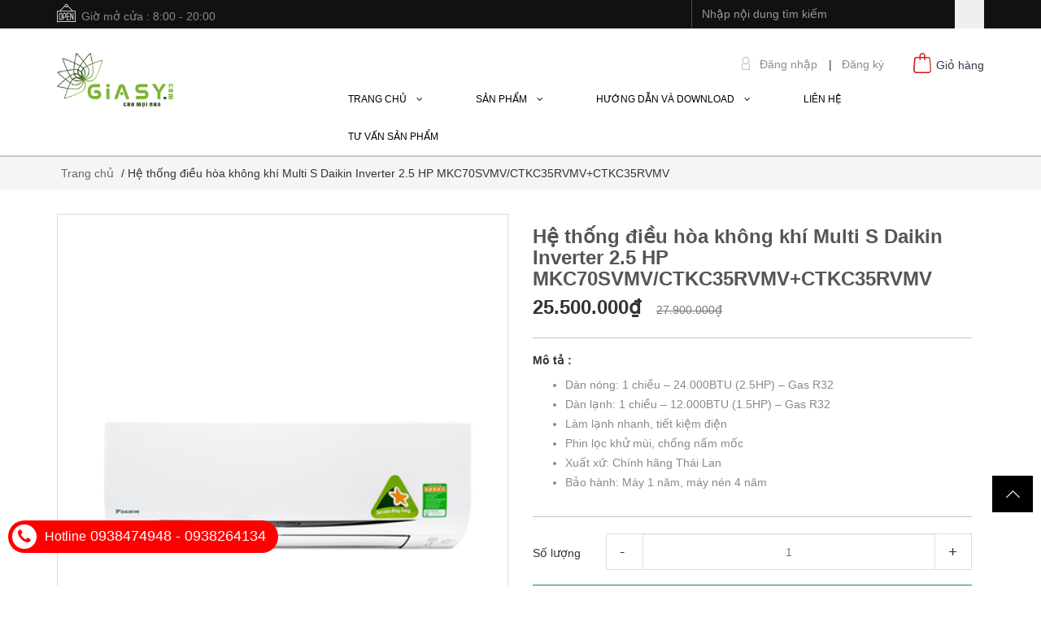

--- FILE ---
content_type: text/html; charset=utf-8
request_url: https://www.google.com/recaptcha/api2/anchor?ar=1&k=6Ldtu4IUAAAAAMQzG1gCw3wFlx_GytlZyLrXcsuK&co=aHR0cHM6Ly9naWFzeS5jb206NDQz&hl=en&v=PoyoqOPhxBO7pBk68S4YbpHZ&size=invisible&anchor-ms=20000&execute-ms=30000&cb=hp1535454d5f
body_size: 48659
content:
<!DOCTYPE HTML><html dir="ltr" lang="en"><head><meta http-equiv="Content-Type" content="text/html; charset=UTF-8">
<meta http-equiv="X-UA-Compatible" content="IE=edge">
<title>reCAPTCHA</title>
<style type="text/css">
/* cyrillic-ext */
@font-face {
  font-family: 'Roboto';
  font-style: normal;
  font-weight: 400;
  font-stretch: 100%;
  src: url(//fonts.gstatic.com/s/roboto/v48/KFO7CnqEu92Fr1ME7kSn66aGLdTylUAMa3GUBHMdazTgWw.woff2) format('woff2');
  unicode-range: U+0460-052F, U+1C80-1C8A, U+20B4, U+2DE0-2DFF, U+A640-A69F, U+FE2E-FE2F;
}
/* cyrillic */
@font-face {
  font-family: 'Roboto';
  font-style: normal;
  font-weight: 400;
  font-stretch: 100%;
  src: url(//fonts.gstatic.com/s/roboto/v48/KFO7CnqEu92Fr1ME7kSn66aGLdTylUAMa3iUBHMdazTgWw.woff2) format('woff2');
  unicode-range: U+0301, U+0400-045F, U+0490-0491, U+04B0-04B1, U+2116;
}
/* greek-ext */
@font-face {
  font-family: 'Roboto';
  font-style: normal;
  font-weight: 400;
  font-stretch: 100%;
  src: url(//fonts.gstatic.com/s/roboto/v48/KFO7CnqEu92Fr1ME7kSn66aGLdTylUAMa3CUBHMdazTgWw.woff2) format('woff2');
  unicode-range: U+1F00-1FFF;
}
/* greek */
@font-face {
  font-family: 'Roboto';
  font-style: normal;
  font-weight: 400;
  font-stretch: 100%;
  src: url(//fonts.gstatic.com/s/roboto/v48/KFO7CnqEu92Fr1ME7kSn66aGLdTylUAMa3-UBHMdazTgWw.woff2) format('woff2');
  unicode-range: U+0370-0377, U+037A-037F, U+0384-038A, U+038C, U+038E-03A1, U+03A3-03FF;
}
/* math */
@font-face {
  font-family: 'Roboto';
  font-style: normal;
  font-weight: 400;
  font-stretch: 100%;
  src: url(//fonts.gstatic.com/s/roboto/v48/KFO7CnqEu92Fr1ME7kSn66aGLdTylUAMawCUBHMdazTgWw.woff2) format('woff2');
  unicode-range: U+0302-0303, U+0305, U+0307-0308, U+0310, U+0312, U+0315, U+031A, U+0326-0327, U+032C, U+032F-0330, U+0332-0333, U+0338, U+033A, U+0346, U+034D, U+0391-03A1, U+03A3-03A9, U+03B1-03C9, U+03D1, U+03D5-03D6, U+03F0-03F1, U+03F4-03F5, U+2016-2017, U+2034-2038, U+203C, U+2040, U+2043, U+2047, U+2050, U+2057, U+205F, U+2070-2071, U+2074-208E, U+2090-209C, U+20D0-20DC, U+20E1, U+20E5-20EF, U+2100-2112, U+2114-2115, U+2117-2121, U+2123-214F, U+2190, U+2192, U+2194-21AE, U+21B0-21E5, U+21F1-21F2, U+21F4-2211, U+2213-2214, U+2216-22FF, U+2308-230B, U+2310, U+2319, U+231C-2321, U+2336-237A, U+237C, U+2395, U+239B-23B7, U+23D0, U+23DC-23E1, U+2474-2475, U+25AF, U+25B3, U+25B7, U+25BD, U+25C1, U+25CA, U+25CC, U+25FB, U+266D-266F, U+27C0-27FF, U+2900-2AFF, U+2B0E-2B11, U+2B30-2B4C, U+2BFE, U+3030, U+FF5B, U+FF5D, U+1D400-1D7FF, U+1EE00-1EEFF;
}
/* symbols */
@font-face {
  font-family: 'Roboto';
  font-style: normal;
  font-weight: 400;
  font-stretch: 100%;
  src: url(//fonts.gstatic.com/s/roboto/v48/KFO7CnqEu92Fr1ME7kSn66aGLdTylUAMaxKUBHMdazTgWw.woff2) format('woff2');
  unicode-range: U+0001-000C, U+000E-001F, U+007F-009F, U+20DD-20E0, U+20E2-20E4, U+2150-218F, U+2190, U+2192, U+2194-2199, U+21AF, U+21E6-21F0, U+21F3, U+2218-2219, U+2299, U+22C4-22C6, U+2300-243F, U+2440-244A, U+2460-24FF, U+25A0-27BF, U+2800-28FF, U+2921-2922, U+2981, U+29BF, U+29EB, U+2B00-2BFF, U+4DC0-4DFF, U+FFF9-FFFB, U+10140-1018E, U+10190-1019C, U+101A0, U+101D0-101FD, U+102E0-102FB, U+10E60-10E7E, U+1D2C0-1D2D3, U+1D2E0-1D37F, U+1F000-1F0FF, U+1F100-1F1AD, U+1F1E6-1F1FF, U+1F30D-1F30F, U+1F315, U+1F31C, U+1F31E, U+1F320-1F32C, U+1F336, U+1F378, U+1F37D, U+1F382, U+1F393-1F39F, U+1F3A7-1F3A8, U+1F3AC-1F3AF, U+1F3C2, U+1F3C4-1F3C6, U+1F3CA-1F3CE, U+1F3D4-1F3E0, U+1F3ED, U+1F3F1-1F3F3, U+1F3F5-1F3F7, U+1F408, U+1F415, U+1F41F, U+1F426, U+1F43F, U+1F441-1F442, U+1F444, U+1F446-1F449, U+1F44C-1F44E, U+1F453, U+1F46A, U+1F47D, U+1F4A3, U+1F4B0, U+1F4B3, U+1F4B9, U+1F4BB, U+1F4BF, U+1F4C8-1F4CB, U+1F4D6, U+1F4DA, U+1F4DF, U+1F4E3-1F4E6, U+1F4EA-1F4ED, U+1F4F7, U+1F4F9-1F4FB, U+1F4FD-1F4FE, U+1F503, U+1F507-1F50B, U+1F50D, U+1F512-1F513, U+1F53E-1F54A, U+1F54F-1F5FA, U+1F610, U+1F650-1F67F, U+1F687, U+1F68D, U+1F691, U+1F694, U+1F698, U+1F6AD, U+1F6B2, U+1F6B9-1F6BA, U+1F6BC, U+1F6C6-1F6CF, U+1F6D3-1F6D7, U+1F6E0-1F6EA, U+1F6F0-1F6F3, U+1F6F7-1F6FC, U+1F700-1F7FF, U+1F800-1F80B, U+1F810-1F847, U+1F850-1F859, U+1F860-1F887, U+1F890-1F8AD, U+1F8B0-1F8BB, U+1F8C0-1F8C1, U+1F900-1F90B, U+1F93B, U+1F946, U+1F984, U+1F996, U+1F9E9, U+1FA00-1FA6F, U+1FA70-1FA7C, U+1FA80-1FA89, U+1FA8F-1FAC6, U+1FACE-1FADC, U+1FADF-1FAE9, U+1FAF0-1FAF8, U+1FB00-1FBFF;
}
/* vietnamese */
@font-face {
  font-family: 'Roboto';
  font-style: normal;
  font-weight: 400;
  font-stretch: 100%;
  src: url(//fonts.gstatic.com/s/roboto/v48/KFO7CnqEu92Fr1ME7kSn66aGLdTylUAMa3OUBHMdazTgWw.woff2) format('woff2');
  unicode-range: U+0102-0103, U+0110-0111, U+0128-0129, U+0168-0169, U+01A0-01A1, U+01AF-01B0, U+0300-0301, U+0303-0304, U+0308-0309, U+0323, U+0329, U+1EA0-1EF9, U+20AB;
}
/* latin-ext */
@font-face {
  font-family: 'Roboto';
  font-style: normal;
  font-weight: 400;
  font-stretch: 100%;
  src: url(//fonts.gstatic.com/s/roboto/v48/KFO7CnqEu92Fr1ME7kSn66aGLdTylUAMa3KUBHMdazTgWw.woff2) format('woff2');
  unicode-range: U+0100-02BA, U+02BD-02C5, U+02C7-02CC, U+02CE-02D7, U+02DD-02FF, U+0304, U+0308, U+0329, U+1D00-1DBF, U+1E00-1E9F, U+1EF2-1EFF, U+2020, U+20A0-20AB, U+20AD-20C0, U+2113, U+2C60-2C7F, U+A720-A7FF;
}
/* latin */
@font-face {
  font-family: 'Roboto';
  font-style: normal;
  font-weight: 400;
  font-stretch: 100%;
  src: url(//fonts.gstatic.com/s/roboto/v48/KFO7CnqEu92Fr1ME7kSn66aGLdTylUAMa3yUBHMdazQ.woff2) format('woff2');
  unicode-range: U+0000-00FF, U+0131, U+0152-0153, U+02BB-02BC, U+02C6, U+02DA, U+02DC, U+0304, U+0308, U+0329, U+2000-206F, U+20AC, U+2122, U+2191, U+2193, U+2212, U+2215, U+FEFF, U+FFFD;
}
/* cyrillic-ext */
@font-face {
  font-family: 'Roboto';
  font-style: normal;
  font-weight: 500;
  font-stretch: 100%;
  src: url(//fonts.gstatic.com/s/roboto/v48/KFO7CnqEu92Fr1ME7kSn66aGLdTylUAMa3GUBHMdazTgWw.woff2) format('woff2');
  unicode-range: U+0460-052F, U+1C80-1C8A, U+20B4, U+2DE0-2DFF, U+A640-A69F, U+FE2E-FE2F;
}
/* cyrillic */
@font-face {
  font-family: 'Roboto';
  font-style: normal;
  font-weight: 500;
  font-stretch: 100%;
  src: url(//fonts.gstatic.com/s/roboto/v48/KFO7CnqEu92Fr1ME7kSn66aGLdTylUAMa3iUBHMdazTgWw.woff2) format('woff2');
  unicode-range: U+0301, U+0400-045F, U+0490-0491, U+04B0-04B1, U+2116;
}
/* greek-ext */
@font-face {
  font-family: 'Roboto';
  font-style: normal;
  font-weight: 500;
  font-stretch: 100%;
  src: url(//fonts.gstatic.com/s/roboto/v48/KFO7CnqEu92Fr1ME7kSn66aGLdTylUAMa3CUBHMdazTgWw.woff2) format('woff2');
  unicode-range: U+1F00-1FFF;
}
/* greek */
@font-face {
  font-family: 'Roboto';
  font-style: normal;
  font-weight: 500;
  font-stretch: 100%;
  src: url(//fonts.gstatic.com/s/roboto/v48/KFO7CnqEu92Fr1ME7kSn66aGLdTylUAMa3-UBHMdazTgWw.woff2) format('woff2');
  unicode-range: U+0370-0377, U+037A-037F, U+0384-038A, U+038C, U+038E-03A1, U+03A3-03FF;
}
/* math */
@font-face {
  font-family: 'Roboto';
  font-style: normal;
  font-weight: 500;
  font-stretch: 100%;
  src: url(//fonts.gstatic.com/s/roboto/v48/KFO7CnqEu92Fr1ME7kSn66aGLdTylUAMawCUBHMdazTgWw.woff2) format('woff2');
  unicode-range: U+0302-0303, U+0305, U+0307-0308, U+0310, U+0312, U+0315, U+031A, U+0326-0327, U+032C, U+032F-0330, U+0332-0333, U+0338, U+033A, U+0346, U+034D, U+0391-03A1, U+03A3-03A9, U+03B1-03C9, U+03D1, U+03D5-03D6, U+03F0-03F1, U+03F4-03F5, U+2016-2017, U+2034-2038, U+203C, U+2040, U+2043, U+2047, U+2050, U+2057, U+205F, U+2070-2071, U+2074-208E, U+2090-209C, U+20D0-20DC, U+20E1, U+20E5-20EF, U+2100-2112, U+2114-2115, U+2117-2121, U+2123-214F, U+2190, U+2192, U+2194-21AE, U+21B0-21E5, U+21F1-21F2, U+21F4-2211, U+2213-2214, U+2216-22FF, U+2308-230B, U+2310, U+2319, U+231C-2321, U+2336-237A, U+237C, U+2395, U+239B-23B7, U+23D0, U+23DC-23E1, U+2474-2475, U+25AF, U+25B3, U+25B7, U+25BD, U+25C1, U+25CA, U+25CC, U+25FB, U+266D-266F, U+27C0-27FF, U+2900-2AFF, U+2B0E-2B11, U+2B30-2B4C, U+2BFE, U+3030, U+FF5B, U+FF5D, U+1D400-1D7FF, U+1EE00-1EEFF;
}
/* symbols */
@font-face {
  font-family: 'Roboto';
  font-style: normal;
  font-weight: 500;
  font-stretch: 100%;
  src: url(//fonts.gstatic.com/s/roboto/v48/KFO7CnqEu92Fr1ME7kSn66aGLdTylUAMaxKUBHMdazTgWw.woff2) format('woff2');
  unicode-range: U+0001-000C, U+000E-001F, U+007F-009F, U+20DD-20E0, U+20E2-20E4, U+2150-218F, U+2190, U+2192, U+2194-2199, U+21AF, U+21E6-21F0, U+21F3, U+2218-2219, U+2299, U+22C4-22C6, U+2300-243F, U+2440-244A, U+2460-24FF, U+25A0-27BF, U+2800-28FF, U+2921-2922, U+2981, U+29BF, U+29EB, U+2B00-2BFF, U+4DC0-4DFF, U+FFF9-FFFB, U+10140-1018E, U+10190-1019C, U+101A0, U+101D0-101FD, U+102E0-102FB, U+10E60-10E7E, U+1D2C0-1D2D3, U+1D2E0-1D37F, U+1F000-1F0FF, U+1F100-1F1AD, U+1F1E6-1F1FF, U+1F30D-1F30F, U+1F315, U+1F31C, U+1F31E, U+1F320-1F32C, U+1F336, U+1F378, U+1F37D, U+1F382, U+1F393-1F39F, U+1F3A7-1F3A8, U+1F3AC-1F3AF, U+1F3C2, U+1F3C4-1F3C6, U+1F3CA-1F3CE, U+1F3D4-1F3E0, U+1F3ED, U+1F3F1-1F3F3, U+1F3F5-1F3F7, U+1F408, U+1F415, U+1F41F, U+1F426, U+1F43F, U+1F441-1F442, U+1F444, U+1F446-1F449, U+1F44C-1F44E, U+1F453, U+1F46A, U+1F47D, U+1F4A3, U+1F4B0, U+1F4B3, U+1F4B9, U+1F4BB, U+1F4BF, U+1F4C8-1F4CB, U+1F4D6, U+1F4DA, U+1F4DF, U+1F4E3-1F4E6, U+1F4EA-1F4ED, U+1F4F7, U+1F4F9-1F4FB, U+1F4FD-1F4FE, U+1F503, U+1F507-1F50B, U+1F50D, U+1F512-1F513, U+1F53E-1F54A, U+1F54F-1F5FA, U+1F610, U+1F650-1F67F, U+1F687, U+1F68D, U+1F691, U+1F694, U+1F698, U+1F6AD, U+1F6B2, U+1F6B9-1F6BA, U+1F6BC, U+1F6C6-1F6CF, U+1F6D3-1F6D7, U+1F6E0-1F6EA, U+1F6F0-1F6F3, U+1F6F7-1F6FC, U+1F700-1F7FF, U+1F800-1F80B, U+1F810-1F847, U+1F850-1F859, U+1F860-1F887, U+1F890-1F8AD, U+1F8B0-1F8BB, U+1F8C0-1F8C1, U+1F900-1F90B, U+1F93B, U+1F946, U+1F984, U+1F996, U+1F9E9, U+1FA00-1FA6F, U+1FA70-1FA7C, U+1FA80-1FA89, U+1FA8F-1FAC6, U+1FACE-1FADC, U+1FADF-1FAE9, U+1FAF0-1FAF8, U+1FB00-1FBFF;
}
/* vietnamese */
@font-face {
  font-family: 'Roboto';
  font-style: normal;
  font-weight: 500;
  font-stretch: 100%;
  src: url(//fonts.gstatic.com/s/roboto/v48/KFO7CnqEu92Fr1ME7kSn66aGLdTylUAMa3OUBHMdazTgWw.woff2) format('woff2');
  unicode-range: U+0102-0103, U+0110-0111, U+0128-0129, U+0168-0169, U+01A0-01A1, U+01AF-01B0, U+0300-0301, U+0303-0304, U+0308-0309, U+0323, U+0329, U+1EA0-1EF9, U+20AB;
}
/* latin-ext */
@font-face {
  font-family: 'Roboto';
  font-style: normal;
  font-weight: 500;
  font-stretch: 100%;
  src: url(//fonts.gstatic.com/s/roboto/v48/KFO7CnqEu92Fr1ME7kSn66aGLdTylUAMa3KUBHMdazTgWw.woff2) format('woff2');
  unicode-range: U+0100-02BA, U+02BD-02C5, U+02C7-02CC, U+02CE-02D7, U+02DD-02FF, U+0304, U+0308, U+0329, U+1D00-1DBF, U+1E00-1E9F, U+1EF2-1EFF, U+2020, U+20A0-20AB, U+20AD-20C0, U+2113, U+2C60-2C7F, U+A720-A7FF;
}
/* latin */
@font-face {
  font-family: 'Roboto';
  font-style: normal;
  font-weight: 500;
  font-stretch: 100%;
  src: url(//fonts.gstatic.com/s/roboto/v48/KFO7CnqEu92Fr1ME7kSn66aGLdTylUAMa3yUBHMdazQ.woff2) format('woff2');
  unicode-range: U+0000-00FF, U+0131, U+0152-0153, U+02BB-02BC, U+02C6, U+02DA, U+02DC, U+0304, U+0308, U+0329, U+2000-206F, U+20AC, U+2122, U+2191, U+2193, U+2212, U+2215, U+FEFF, U+FFFD;
}
/* cyrillic-ext */
@font-face {
  font-family: 'Roboto';
  font-style: normal;
  font-weight: 900;
  font-stretch: 100%;
  src: url(//fonts.gstatic.com/s/roboto/v48/KFO7CnqEu92Fr1ME7kSn66aGLdTylUAMa3GUBHMdazTgWw.woff2) format('woff2');
  unicode-range: U+0460-052F, U+1C80-1C8A, U+20B4, U+2DE0-2DFF, U+A640-A69F, U+FE2E-FE2F;
}
/* cyrillic */
@font-face {
  font-family: 'Roboto';
  font-style: normal;
  font-weight: 900;
  font-stretch: 100%;
  src: url(//fonts.gstatic.com/s/roboto/v48/KFO7CnqEu92Fr1ME7kSn66aGLdTylUAMa3iUBHMdazTgWw.woff2) format('woff2');
  unicode-range: U+0301, U+0400-045F, U+0490-0491, U+04B0-04B1, U+2116;
}
/* greek-ext */
@font-face {
  font-family: 'Roboto';
  font-style: normal;
  font-weight: 900;
  font-stretch: 100%;
  src: url(//fonts.gstatic.com/s/roboto/v48/KFO7CnqEu92Fr1ME7kSn66aGLdTylUAMa3CUBHMdazTgWw.woff2) format('woff2');
  unicode-range: U+1F00-1FFF;
}
/* greek */
@font-face {
  font-family: 'Roboto';
  font-style: normal;
  font-weight: 900;
  font-stretch: 100%;
  src: url(//fonts.gstatic.com/s/roboto/v48/KFO7CnqEu92Fr1ME7kSn66aGLdTylUAMa3-UBHMdazTgWw.woff2) format('woff2');
  unicode-range: U+0370-0377, U+037A-037F, U+0384-038A, U+038C, U+038E-03A1, U+03A3-03FF;
}
/* math */
@font-face {
  font-family: 'Roboto';
  font-style: normal;
  font-weight: 900;
  font-stretch: 100%;
  src: url(//fonts.gstatic.com/s/roboto/v48/KFO7CnqEu92Fr1ME7kSn66aGLdTylUAMawCUBHMdazTgWw.woff2) format('woff2');
  unicode-range: U+0302-0303, U+0305, U+0307-0308, U+0310, U+0312, U+0315, U+031A, U+0326-0327, U+032C, U+032F-0330, U+0332-0333, U+0338, U+033A, U+0346, U+034D, U+0391-03A1, U+03A3-03A9, U+03B1-03C9, U+03D1, U+03D5-03D6, U+03F0-03F1, U+03F4-03F5, U+2016-2017, U+2034-2038, U+203C, U+2040, U+2043, U+2047, U+2050, U+2057, U+205F, U+2070-2071, U+2074-208E, U+2090-209C, U+20D0-20DC, U+20E1, U+20E5-20EF, U+2100-2112, U+2114-2115, U+2117-2121, U+2123-214F, U+2190, U+2192, U+2194-21AE, U+21B0-21E5, U+21F1-21F2, U+21F4-2211, U+2213-2214, U+2216-22FF, U+2308-230B, U+2310, U+2319, U+231C-2321, U+2336-237A, U+237C, U+2395, U+239B-23B7, U+23D0, U+23DC-23E1, U+2474-2475, U+25AF, U+25B3, U+25B7, U+25BD, U+25C1, U+25CA, U+25CC, U+25FB, U+266D-266F, U+27C0-27FF, U+2900-2AFF, U+2B0E-2B11, U+2B30-2B4C, U+2BFE, U+3030, U+FF5B, U+FF5D, U+1D400-1D7FF, U+1EE00-1EEFF;
}
/* symbols */
@font-face {
  font-family: 'Roboto';
  font-style: normal;
  font-weight: 900;
  font-stretch: 100%;
  src: url(//fonts.gstatic.com/s/roboto/v48/KFO7CnqEu92Fr1ME7kSn66aGLdTylUAMaxKUBHMdazTgWw.woff2) format('woff2');
  unicode-range: U+0001-000C, U+000E-001F, U+007F-009F, U+20DD-20E0, U+20E2-20E4, U+2150-218F, U+2190, U+2192, U+2194-2199, U+21AF, U+21E6-21F0, U+21F3, U+2218-2219, U+2299, U+22C4-22C6, U+2300-243F, U+2440-244A, U+2460-24FF, U+25A0-27BF, U+2800-28FF, U+2921-2922, U+2981, U+29BF, U+29EB, U+2B00-2BFF, U+4DC0-4DFF, U+FFF9-FFFB, U+10140-1018E, U+10190-1019C, U+101A0, U+101D0-101FD, U+102E0-102FB, U+10E60-10E7E, U+1D2C0-1D2D3, U+1D2E0-1D37F, U+1F000-1F0FF, U+1F100-1F1AD, U+1F1E6-1F1FF, U+1F30D-1F30F, U+1F315, U+1F31C, U+1F31E, U+1F320-1F32C, U+1F336, U+1F378, U+1F37D, U+1F382, U+1F393-1F39F, U+1F3A7-1F3A8, U+1F3AC-1F3AF, U+1F3C2, U+1F3C4-1F3C6, U+1F3CA-1F3CE, U+1F3D4-1F3E0, U+1F3ED, U+1F3F1-1F3F3, U+1F3F5-1F3F7, U+1F408, U+1F415, U+1F41F, U+1F426, U+1F43F, U+1F441-1F442, U+1F444, U+1F446-1F449, U+1F44C-1F44E, U+1F453, U+1F46A, U+1F47D, U+1F4A3, U+1F4B0, U+1F4B3, U+1F4B9, U+1F4BB, U+1F4BF, U+1F4C8-1F4CB, U+1F4D6, U+1F4DA, U+1F4DF, U+1F4E3-1F4E6, U+1F4EA-1F4ED, U+1F4F7, U+1F4F9-1F4FB, U+1F4FD-1F4FE, U+1F503, U+1F507-1F50B, U+1F50D, U+1F512-1F513, U+1F53E-1F54A, U+1F54F-1F5FA, U+1F610, U+1F650-1F67F, U+1F687, U+1F68D, U+1F691, U+1F694, U+1F698, U+1F6AD, U+1F6B2, U+1F6B9-1F6BA, U+1F6BC, U+1F6C6-1F6CF, U+1F6D3-1F6D7, U+1F6E0-1F6EA, U+1F6F0-1F6F3, U+1F6F7-1F6FC, U+1F700-1F7FF, U+1F800-1F80B, U+1F810-1F847, U+1F850-1F859, U+1F860-1F887, U+1F890-1F8AD, U+1F8B0-1F8BB, U+1F8C0-1F8C1, U+1F900-1F90B, U+1F93B, U+1F946, U+1F984, U+1F996, U+1F9E9, U+1FA00-1FA6F, U+1FA70-1FA7C, U+1FA80-1FA89, U+1FA8F-1FAC6, U+1FACE-1FADC, U+1FADF-1FAE9, U+1FAF0-1FAF8, U+1FB00-1FBFF;
}
/* vietnamese */
@font-face {
  font-family: 'Roboto';
  font-style: normal;
  font-weight: 900;
  font-stretch: 100%;
  src: url(//fonts.gstatic.com/s/roboto/v48/KFO7CnqEu92Fr1ME7kSn66aGLdTylUAMa3OUBHMdazTgWw.woff2) format('woff2');
  unicode-range: U+0102-0103, U+0110-0111, U+0128-0129, U+0168-0169, U+01A0-01A1, U+01AF-01B0, U+0300-0301, U+0303-0304, U+0308-0309, U+0323, U+0329, U+1EA0-1EF9, U+20AB;
}
/* latin-ext */
@font-face {
  font-family: 'Roboto';
  font-style: normal;
  font-weight: 900;
  font-stretch: 100%;
  src: url(//fonts.gstatic.com/s/roboto/v48/KFO7CnqEu92Fr1ME7kSn66aGLdTylUAMa3KUBHMdazTgWw.woff2) format('woff2');
  unicode-range: U+0100-02BA, U+02BD-02C5, U+02C7-02CC, U+02CE-02D7, U+02DD-02FF, U+0304, U+0308, U+0329, U+1D00-1DBF, U+1E00-1E9F, U+1EF2-1EFF, U+2020, U+20A0-20AB, U+20AD-20C0, U+2113, U+2C60-2C7F, U+A720-A7FF;
}
/* latin */
@font-face {
  font-family: 'Roboto';
  font-style: normal;
  font-weight: 900;
  font-stretch: 100%;
  src: url(//fonts.gstatic.com/s/roboto/v48/KFO7CnqEu92Fr1ME7kSn66aGLdTylUAMa3yUBHMdazQ.woff2) format('woff2');
  unicode-range: U+0000-00FF, U+0131, U+0152-0153, U+02BB-02BC, U+02C6, U+02DA, U+02DC, U+0304, U+0308, U+0329, U+2000-206F, U+20AC, U+2122, U+2191, U+2193, U+2212, U+2215, U+FEFF, U+FFFD;
}

</style>
<link rel="stylesheet" type="text/css" href="https://www.gstatic.com/recaptcha/releases/PoyoqOPhxBO7pBk68S4YbpHZ/styles__ltr.css">
<script nonce="Nd_khgh6JzP_8SKTg9iVsQ" type="text/javascript">window['__recaptcha_api'] = 'https://www.google.com/recaptcha/api2/';</script>
<script type="text/javascript" src="https://www.gstatic.com/recaptcha/releases/PoyoqOPhxBO7pBk68S4YbpHZ/recaptcha__en.js" nonce="Nd_khgh6JzP_8SKTg9iVsQ">
      
    </script></head>
<body><div id="rc-anchor-alert" class="rc-anchor-alert"></div>
<input type="hidden" id="recaptcha-token" value="[base64]">
<script type="text/javascript" nonce="Nd_khgh6JzP_8SKTg9iVsQ">
      recaptcha.anchor.Main.init("[\x22ainput\x22,[\x22bgdata\x22,\x22\x22,\[base64]/[base64]/[base64]/[base64]/[base64]/UltsKytdPUU6KEU8MjA0OD9SW2wrK109RT4+NnwxOTI6KChFJjY0NTEyKT09NTUyOTYmJk0rMTxjLmxlbmd0aCYmKGMuY2hhckNvZGVBdChNKzEpJjY0NTEyKT09NTYzMjA/[base64]/[base64]/[base64]/[base64]/[base64]/[base64]/[base64]\x22,\[base64]\\u003d\x22,\x22wrMXMMOyI8OYw5nDrCDCkMOEwqHCu0DDpD0Hf8O4ScKrScKhw5gLwr/DoicJBsO2w4nCg30+G8O3worDu8OQHcKnw53DlsO7w51pak18wooHLsKdw5rDshcgwqvDnnjCswLDtsKQw4MPZ8KUwrVSJi1/w53DpH9KTWUZZ8KXUcORdBTChlHCqGsrNyEUw7jCsUIJI8K0H8O1ZBjDn05TFMKXw7Msd8OfwqVyeMKhwrTCg1UNQl9jNjsNI8Kow7TDrsK3RsKsw5lCw4HCvDTCkRJNw5/CvlDCjsKWwrs3wrHDmkXCnFJvwpcuw7TDvBEXwoQrw4PCl0vCvQlFMW56WTh5woLCncOLIMKQbCABb8O5wp/CmsOvw4fCrsOTwrcvPSnDqC8Zw5A5V8OfwpHDsnbDncK3w6g0w5HCgcKgQgHCtcKiw6/DuWkrKHXChMODwpZnCENSdMOcw6zCqsOTGFsjwq/Cv8ODw6bCqMKlwqMLGMO7V8Oaw4Mcw5TDjHx/dTRxFcOefmHCv8OzXmB8w6bCuMKZw55qHwHCoh3CkcOlKsOCUxnCnx9Qw5ggN2/DkMOabcKDA0xGTMKDHElpwrI8w6TCnMOFQyvCp2pJw5bDrMOTwrMmwqfDrsOWwprDsVvDsR9JwrTCr8OywpIHCVllw6Fgw6IHw6PCtlZhaVHCrwbDiThKJhw/GcOeW2kwwr90fyBHXS/[base64]/CosOBTirDqyBIBcK7w7nCtTRxVX/DvCbCncKCwqIhwpQMFh5jc8KSwptVw7VJw5NueTUhUMOlwp1lw7HDlMOvP8OKc3pDasO+BBN9fD/[base64]/Di0ggw4pLHCIrUAV4wrFhw57ClQLDswDCt0t3w582wpA3w5ZVX8KoDVfDlkjDmMKywo5HLmNowq/Ckhw1VcOLYMK6KMO+FF4iDMKyOT9Yw6RwwoZrbsK1wobCp8KdQcOVw4LDl1hfHGrCtS3DlsKwamLDjMO4BSdXAMOiwr08NH7DkHDCuDjDtsOFBEzCk8O4wp8JJzc/[base64]/FF7CiB/CllleNsKdLwxgw5csw4NlwrHCt0jDvyTCrcOuXm5ARcO5chDDrX4JKlAJwqnDkMOAAjtDVcKHb8Kww6wNwrnDs8Ouw5lJBg88CW9cC8OhasKrBcOtPT3CjHLDhFDCk1sUKC09wr1QFGLDpm0sKsKHwocucMKww6xkwrdmw7fDiMKjwprDrRvDkkHCkyxxw6BYw7/Dp8Ojw7PCrylbwrDDskrCm8KZw68/w67CtEzCuwhFcm0kJAjCjcKbwrtdwr/[base64]/wqd7w43CnsKmXBISwrNOw7vClyPDj8Kmw6ZtRcOnw408E8K4w4sIw6pPCl7Dp8OIJsOBWcKZwpvDjcONwrdeb30fw5rDo2YaS3rCgsK1FhFuwrTDoMK/[base64]/[base64]/WcKKMSwtOTPDsXZDw792bwZ5e8O7YEnCnVUAw6Zbw58Cbnhowp3DgsKMWTNTw5NXwohnw5DDmmTDkH/DhcKTYA/CmGDCr8O3D8K+w6oifcKsJTvDpMKaw7nDskPDs1PDhU88woTDjGnDhsOHXcOVen1LQW/CnMKhwo9Kw5Q/w7Vmw5PCqcKpU8KhbMKZwrpnKwBYCcOrT3cTwrYFAUYMwocQw7JcaQM4JQhTwrfDmhXDhmrDg8OkwrAkw4fCkTbDvMOPc1fDqkZewpzCoWFleCjDggJRw4XDu2Amw43CmcKrw4XDoSPCpy/[base64]/CogLDmsO/w5UgwoLDnsKgw4ZoL3nCmcKCZMOFYMK4S8K6TsKvS8KnLyBxOEfCvQPCocKyR3TCoMO6w67ClsOrwqfCvz/Cq3kRw4HCpwAaUnLCoCApw63CpTzDox0Fdj7Dhh5iAMK0w7kgG1fCrcOlI8O8wp/Cv8KDwrDCssOmwqcfwphTwonCnA0TMUgAIsKxwpduw7Njw7ctwrLCk8OzFMKYB8O9TXpCcXQSwpweL8KxJsKXSMOVw7Euw4dqw5HCjw9zfsO+w6XDisOFwrwZwqjCtF7DoMOlasKFBVI4ekXCnMOPw7HCrsOZw4HClWDDn30Swo09SsK+wqvDvz/ClsKSTsKhej/[base64]/Dp3bDkMOCe8OmK8OcwoY5N2R2wohswqvCjcOfwo9Zw49NDGpGAy/CtMOrTsK/w7nCq8KXw6RZwrknD8KXXVvCk8Kmw43Cg8OCwqtfEsKyRB/CvMKCwrXDhVZSEcKfKirDgl7ClcOaIkMcw6dDHsOTwovDm2ZlMS1wwr3Ck1bDtMKZw6zDpGTCvcKdDRPDiHE0w6t2w5nCuWzDkMOxwqzCh8OLaGxjK8OFXnksw7/DpMOTSCItw4IuwrLCucKiXHstD8O2wr1YLMKgPiMKwpzDgcOewpJLfsOmbcKzwokbw5k/aMOZw4URw53Ci8OlCUnCqsO/w6VqwpJ4w7TCrsKhd2dGH8KPJsKoDinDrgbDi8OlwrE+wowhwrbChFB1NVHDssKZwprCqcOjw73CtwFvEUJRwpYiw6TCsh5qDWDCsWLDp8O3w6zDqxjCmMOGCEjCksKOWT/DiMO6wo0pdcOWw6zCumLDusOjFMKse8OdwrnDqmHCq8KgeMOLw7zDiAF9w7R1S8KHwrfDj1p8wppjwq3DnVzDtgdXw7DCiF/CglwyHcKGAj/Cn21nA8KPGV8bAsOdM8KwZlLDkyjDisOYXmNYw7BcwokXBcK6w6LCq8KcQF7Cj8OSw48dw7EpwotcAknCsMKiwotEwpzDh3nDuhjDpMKqYMKuYRg/[base64]/Ehk/YMOMwoLCvsK2w65EwovCsynDhcKbHCXCgsKiZXc/[base64]/[base64]/DkMKoGT/DjADDokLCscKedcORwq8rwqDDoThZJzcJw7ZDwo0ObsKoWGfDlxt/UVHCr8KswowkA8O8VsKZw4NcUsOcwq5zBSBAwpTCk8KPZwHDosKQwpXDmMK5UClwwrZvDD95AwXCoyRsWwJJwq/DhUM2d2J3F8OVwrvDgsKUwqbDunxuFSPCrMKBJMKdRsO+w5XCpSAFw7oEVkbDjVhhw5PChyQQw53Dny7CqcK8TcOBw4A9w5RBwoIhwo1kwr9cw7zCqGw+DcOPbMODIBfDnEnCqyUFehIRwqMRw54Kw5JQw49vw5XCqcKHDMK/w7/[base64]/ClsOaP8OzQTXCksKmaT0HPcOTTEPCj8OtbsKxwojChxJQwrvCqGo8IsO7HsO9XB0PwqnDlRZ/w7cdMDAXNXVXRsORd0gWw54rw5vClzMpchnCmwbCqcKlUVYmw65pwrZSB8OjdBB/w5/[base64]/CgMOAwopKw60xPMOFwolVW8OXNTNFdMKVw4bDvgA7w77ClTnCvmXCj3nCn8OBw5BXwonCpD/Dgnddw5ENw5/[base64]/Cv8OGeMKQQ8K0w55nw7IyEcKRw4wkb8Kqw7UGwpvDsSPDn0RsYxfDrgoBKsK5w6DDvMOtVWbClnhnwoImw6EQwp/CnTczU2/Dk8OdwpclwpDDv8Kww5RHcQ1nwqzDtsKwwqXDk8KCw7shZMKjworDgsKXQcOTEcOsM0d5PcOMw6DCjicww6PDtFMyw5Vdw6nDlCRoR8ObBcKya8KZecOZw7U+CMO6Jg/[base64]/DmcKww5B6wrEKZ8OBWH/[base64]/Crhc2MXJ4w4PCi8Khw6ciwo7Dt8KgXAbCsn/Ch8OXMcKuw4zCiEHDkcK6TMODB8KKGUFhw6wDZcKXM8O9GsKZw4/[base64]/[base64]/wpzCnhvCjEzDqANgwp5Sw4DCqsKSw7dcM8OKRsOFwr7CvcKNRsKxw6fCoHXCpwLCuDfCnBNrw71HJMKAwqhBEk4ywqfDgGBNZT3DuQLCpMONRWNxwo7DsTXDoC8Hw61xw5DDjMKCwrR9T8KYLMKZWMOIw6Uow7XCnBwUP8KNFMK/w7DCn8Krwo3CucKvcMKqwpDCmMONw4zCo8KEw6caw5d9TiEuYMKAw7XDvsOZIGVhFGA4w4MGGzvCucO0P8OYwoDCsMOow6bDn8OrHMOSGSvDusKVRMOoRCLCtsKUwq9RwqzDtsOow4DDugnDlFLDlsKWRj3ClVfDilRiwozCksO3w4QUwpjClcKROcKuwr/DkcKkw6FteMKDw5/DiT3CnGTCrBfDiDnCo8O3ccKWw5nCnsOnwoHCncOUwofDhjLCvsONLcONQDnCkMOlNMKNw4kCGFJ7CMK6c8O5aAYbcVDDmsKbwozCo8O8w5kvw5sEOSvDnlrCgk/DrcORwonDnVc0w4RjTBkMw7zDqALDuyFiA3nDsQFdw7DDnQbCpsKFwqzDqDPCgcOsw71vw6krwrd2wp/DssOSw5rClCBnHiF/QhU0wrzDn8O2wqLCi8O7wqjDjW/Dqg87cl5qMMKjfVnDliwZw53CkcKsA8O6wrBtN8K0wq/CkcK3woQuw5LDpcO2w57DsMK4bcOQSR7CusK6w57CkAbDpyvDlMK1wqPDuj5Iwp88w6tMwpPDhcO7dR9KXDHDn8KiKg7CscKxw5bDjm0Xw7/DmXHDq8Kkw7LCtnDCpy1pWAAuwqfDuBzCvH1eCsOjwpd4RA7DqTZWQMK3wpfDunNTwrnCt8OaRzHCvmzDicKsEMKtPl7Cn8OiGR5ddWMjL2V5wr3ChjTCrglZw6rCgCTCr3xcMsOBwq7DuBfCgXIdw7HCnsOWNB/[base64]/CkmLCm3vCtXHCgwlNwrVlw4vDogrDhTYYHsK4S8OvwoRMw6AwCCjChkt5wolLXMK/bVIbw7wdwpMIwpdhw7bCn8Oyw4XDlcKdwpQ5w5Nsw4LDhsKpVB7Ci8OTLcOiwoUUFsKgEDlrw6Yew5rDlMO6cCI7w7N0w5rDhxNgwqULFWlSf8K6PAXDhcK+wobDtDvDmiY6XVIwP8KdVsO/wrrDoxV5aV7ClsOYE8O3AVNrEVhew7DCkm9TEnofw6HDp8Obw5JswqjDuUlARAAqw6zDuywAwonDuMOWwo0Zw6wgJV/CqMOJK8O+w6Q7PsK/[base64]/DqUHDnMKHwoEzwrEFZMKEw4LCkk/DtcOqw63Dn8OnWzfDsMOaw6XDgyrCqcKeU2TClnssw43Cu8O+wrY6HMOiw5PCjX8Ywqt1w6fCusKfa8OcBjfCgcONJXHDsnhLwpnCoQcTwq9ow4QIeG/DmVtaw6NOwo8fw5B4w4hawqg5FmfCnhHCgsKDwp/DtsOew6Bbwpl8wpxsw4XCiMO9BiIVw6w8wp42wpXCqgPDusOJacKDC3LCkHVzX8OHQkxwD8Kow4DDmDvCiwYiwrtzwrXDp8Kzwp0kbsKXw7NSw59tMl4ow5JnPlo1w6/DpCnDocODCMO3AMO4RUMTRRJFw5XCicOLwphNQMOCwoAUw7U1wqLCjcO3FhFvDkPCq8O2woLCl07DjcKNV8KrFMKZfT7CocKkecOCGsKGTx/DihojUl7CscOdEMKtw7bDrMKZLcOJw5Ezw68cwrzDvAN7alzDjEfCjxZaOsOBccK8ccORAMK+M8KowpArw57DjSfCkcONHMOYwr3CrC/[base64]/Dr8Kxf8O8Fi/CkMOsBsKbOjYRd1Z2QSXCklNCw7jCpynDo23CvcOZCsOqVEkDLTzDsMKPw5UDMyjCmMOgwr7DjMK/w6RwGcKdwqZiEMKLD8OaXcOUw6DDjMK+NnzCgT1XNm8ZwpoSdMONRQYBZMOawpnDk8OQwrJdZsORw5fDgiQnwoTDocOew6XDpsO0wqh0w6TDiXHDogjCp8KywpnCpsOOwrvChsO7wqvCl8Kwa2ErHMKjw5pkwq4/[base64]/DiELCughJDcODwobDlh91cGvCnH5qHsKlfsO5D8KCOgnDiR8NwofCm8OQLFjCv0Y/RcO/B8K2w7xAC0zCoxRKwpLDni0ewqnCkxkJVMOiaMOYLyDCscOmw7jDun7DhnIpW8OTw53DhsOAUzfCk8KLBMOcw6AoJ1zDhCh2w47DtS8Bw4J2wptTwqDCt8K/w7nCshcbwpXDtDhVEMKVJFMpdcOlJHJvwp44w4I9KynDvG/CkMOJw4NuwqrDicO5w7dww5ddw4pLwrXCm8OeQcOYOD4ZTDrDicKawqp1wqHDksKgwqIwTwNpDVImw6hdV8O+w55xZ8KDRgJ2wqLDp8OFw7XDoE17woVJwr7CrA/[base64]/CpCkyCMK+wprDm8OSwrYEwrkLCFNuSz/CtinDlDPDv2TCkcOHOsKywrrCrirCmnVew7YbH8OtLlbChcKTw4zCnMKBMsKGSB5qwpJxwow/[base64]/CsMOhwp88Eh1fw48HZhNFw65lc8KHwrbDmsOzVlE7DDDCmsKAw5zClj/CmMOob8KCKknDicKmUG7CtS1oITdAfcKJwr3Du8KhwrbDoB8zK8OtA3fCl3IowpcwwrDDicOOVzhcIsOIUMOKW0/Dh23DoMO1FWNyYllrwoTDjhzDq3fCrArDmMKtJ8K/IcKEwpLDpcOYODl0wrnDisOWGQ9Hw4nDpsK/wrzDm8OtTcK7YEZ0wqEJwrUZwojDgsOLw50pWivCosOQwrxwSBEfwqcKE8OyTiTCjHNPcVcrw6RCEsKQS8OKw6cbw50DB8OXRGpLw69MwqTDtsOtXjRkwpHChcKNwqHDkcOoF2HCrHAdw57DswkgYsOuMUAYdhnDoSzCiF9Jw4w6fXowwrV/bMOpUidGw4bDv27DlsK9w4FkwqTDrsOdwqDCnxsBKcKQwoLCs8KoT8KvdArCryzDrkTDlsOlWMKTw682wpvDrS8UwphNworCpWI9w77DgljDvMO4wrbDr8KtBMKxQEZWw5XDpxwNEMKNwpoCwp92w7p5CVcxCMK9w5RtHBQ/[base64]/w6jCssK4A1DDghnCssOvNsOzYhDDm8O8w4MLw6wMwqvDlEgswrfCnU/CtsKtwrFOFRdnw60TwrzDjcOqZznDihbChMKaR8O5fC9/wpLDuDTCoS0GWcOnw6ZXYMOhXlpMw54aIcOCIcKte8OIVn8qwoJ1w7fDucO+w6fDiMOwwqkbwp7CsMKJa8OpS8OxHXXDpW/DonPCtE1+wpHDocO6wpIJwpzCqcOZC8Oowqtjw4PDjsKjw6nCgsKlwpvDpnbCngHDt0JpHMK0N8OcdytRwqpcwp5pwoTDqcODIVTDsUpTC8KPHV/Dvx4JW8ONwobCn8O8wqPCk8OeLUTDpsKlw4kFw47DlW7DizIzwrbDp3A7wovDk8OMcsKowrnDp8K3NDIIwrHChRQ/NMOWw40PQsOCw6IeVVNMJ8OKVcKTSWvDsSh2wppiw57DuMKMwqcwSsO0w5/ClsOGwqXChWPDsUFcwp7CmsKHwoTDicOZVcKiwr4PAXlhdMOBw7/Ckj4JHg7ChMOqG1tHwq/[base64]/RMKQw4FFw7fDgMOEwrcfw4LDiDnCqsK+woDCliHDvCNgw4YAfCbDpE58wrTDm03CjUzCrcORwrzDisKKUcKAwopzwrQKd0NFSlNEw69Jwr7Dp2fDo8K8woPCrsK8w5fDs8K5RgxaSTNHMk5gXmvDoMK/wpcJw4RVMMKKSMOLw5rCgcOlG8O+wrfConcROcKXJEfCtHQGw5DDpADCu0cyEsO1w54/w5zCrlJ6BB/DlMKgw4oaDsOBw7nDvsONCsOHwrQfZgzCvVPDjCFsw4jCnFBLUcKFPX/[base64]/DuMKLL8KIwojDhcOQw4caw7rDoMOswrkINmkaw6jDp8KkHmrCrcK/S8OtwoB3bcOnQhAKfT7CmMKFScKNw6TClsOMQizCqifDpirCizwjHMOrJ8Ovw4/Dh8OLwpUdw7hCaztFGMOYw449E8O/CD3Co8KSYVXCjBUCVkB5K0/ClMO7w5cSNTXChsKEfkXDl1zDgMKOw5olGsOfwq3CrsK0YMOJAHDCksOPwoUCwrPDisKLw7bCiU/[base64]/CoMO+w7ETw4dzw68QJ8O3w4VKw51tKFPDvAzCm8KQw70/[base64]/Cq8KqwoLDm0TCl8OKBMOMWz8ONx9RFsO/wpvDqR5aaRvDpMOWwp/DrMK9VcK2w79ddCzCuMOAeiQawrTCq8OKw4tpw74Aw6TChsOlc18Ha8OpP8OpwpfCksOKWcK0w6UjJMKOwq7DvyZ/XcKKc8OPLcOqKcKHAS/DsMOPQnlvNTl0wqxUNBFXHsK8wqdtWwpuw68Xw6/CpS3DpGl1wphCUzPCqsK/wo0JHsO5wr4/[base64]/[base64]/Nl8dw77DmSgtckMuIGfDo0rDuwdTQCHDtMOUw71yfsKZDTJrw5FIcsOgwpd4w7vCmgs1YcO7wrdYUsO/[base64]/QcK2wq3Ds8KlP0HCpMKwwpk0w4LCjRAFw4XDn8KlElE8RRvCjToQa8KfWz/CocORwqrDhyfCgsOXw5XCkcKbwp0NMcOQasKWCsO+wqrDo0lRwptZwr7ComkiC8KDVMKUYBTDol0mDsKYwqTCmsOyES1aLEPCqGXCo0jChUIcBsO8bsOXckXCjXDDhQ/DgybDlsOAMcO+wq/CosObwoluPm3DicKEU8OuwovCvMKZAMKNczR/[base64]/CkMKbw6/Do8K1wrV0Oz7Cjgs1GmTCscOwAWrCk07CpMOMwrLCukELdzdNw6PDoGPDnDBwNhFawobDthtDYTppNMKEb8OBJDrDk8KOGcODwrI8QEI7wrLCgMObO8KgHyQQKcOAw6zCnQ/DrH8TwoPDtsO+wqzCrcOjw7zCksKmwo4rw5HCmcK5L8KnwpXCkwh4wo4DdHTCvsK2w5jDl8KjJMOPS2jDl8OCTxXDmEzDjsKdw4AVH8OBw4bDnEjDh8KOaxt9FsK/RcOMwoDDmMKOwroQwrLDmm4Rw4LDrcOSw49KCMORXMKydQvCmsOdE8KZwqYHNlksQMKSw4dVwr1kAMKlH8Khw4nCuzrCv8KLL8OId2/DjcKxeMKyGMOEw5dMwrPDl8OAcToNQ8OgUTEtw4w5w4p7HQYHfcOgYyRuVMKjJz/DnFbCr8Kow7hLw7DCnsKJw7/Cl8KjXl4vwqhKR8KlBBvDvsKpwqRIUS5KwqPChBvDgCkuL8Oswr97wrJIXMKHZcO8wpfDu2otUQVbVmHDv1HDu0bCg8Ojwq3Du8K4I8KgOWNCwqTDvAQ3RcK6w7DChBEiI2nDowZIwoctE8KXC2/[base64]/CtEQ/w4TDjW0awrbDnx1Xwoc7ETLCsk/[base64]/CgWbCosKywqbDhMKee8KMSXQwIUkQQGZIwrE1RXjDk8Ocw48NPTkgw6toCh3CrsKow6DCk23DlsOOWcOuLsK1wokDb8OoCTg0Tm4gEhPDmQ3DnsKEcsKhw6XCncKNfSvCusKKbwjDssKSBHEGEcOreMO3wr7CpjXDrsKjwrrDicOgwp7CsCRRMkoTwot/[base64]/DqMO1bcOsN8OVDRtYIsKowrfCkMOcw7deasKHIcKCVcO3dsOPwrVDwqACw47CqkwHwqDCnmduwr/[base64]/DjnbCuGFlwoEbE8KwOSBVwphGMWDCjMKBwpNhwrhzW3zCqHQYUMOUwpAmW8KEFkzCnMO7w53DjD/ChMOZwrl5w5FVc8OZQ8KTw4zDtsKTZD3Cg8OXw63Cv8OML3vDsXvDuid1wr04wojCrMO8bA/[base64]/CqVEYw4zCoMOPBXnCosKGVcOQFcODwr/DiwHCuSR/[base64]/CiD0ww7pfYsOJZFvDuQHDh8OCbFrCq3wBwpZ6ecK5F8KzXkgEbkvCpUHCnMKXQ1jDgF/DuEADdsKzwpYqwpDCosKcE3FuO1FMKsK7w4rCq8O5wpbDqnxaw5NXNW3CtMOELETDp8Osw7gcNsOrw6nCvwINAMKbBG3CqzHCg8KWCRJcw6g9WkHDml86wpnChVvCs2JjwoN6w5zDlSQVL8OfAMKsw48ow58ew5AZwrPDrsKjwqfCsz/[base64]/[base64]/[base64]/HmjCgEcmwoLDiGjDgcKTTETDrMOQJsOfw7XDlsOsH8OZTsOVAUzDh8OlDCYZw6QvecOVJMOPwrXChRkrGg/DjQ04wpJQw4gsORBqI8ODXMKMwrVbw6Qyw6tLaMKHwp1Lw6ZBGcK9CsKEwocJw5XCm8OuPSlxFSnCvsO8wqrDk8K3w7XDlsKDwqFcJW/DgcO3fcOJw5/CjS9FWcK8w65Uc23CksKhwrLDmjTCosKeLwvCjlDCi1M0VcKVGF/DkMO0w4BUwr/[base64]/[base64]/w5FswqPDsRM4LhBBwp7CqsO2wrHCjWvDsgzCjsOFwqhDw67CugNQwqjCvzLDisKCw4PDj2hawptvw5Nhw6bDgH3Dt3fDt3HDnMKQJz/CrcK5wqXDn142wo4IDcK1wqp9CsKgY8OJw43CsMOtBy/[base64]/CtMKpE8Ojw7vDsjVHwrvCoXpVwqNvwpLDoQbDgMOUwo1APMKgwrrDmcO2w7TCp8K5wrp/[base64]/VcOGw4VNwo0Ow5cvw5FZwqoRdhfDuyXCtXJtw4orw7AWAiDDicKgwpjCjcKhDnrDp1jDqsOkwqjDqRtHw43CmsKjH8KXG8OGwpDDhzBUw5bCvFTDvcOEwofDjsKiJMK/YSUVw43Dh15Owrw/[base64]/CmD5CBsK4wrnDtcKQw7wrV8O2w5nCuMOowo8mUMOgEjrCsWAywrnCicO+LF/DvDhYw6RCaSpZUj/CocOyeQcDw6F5wpseTjANZEgXw43Dr8Kdwqd2wqInaEURZcK+ADZyPcKBwrbCo8KFZsOPUcO0w6jCusKLYsOvRcK6wok/[base64]/[base64]/Dhk/Dh3fClsO1S0hMKsKXw6sgVkrDusKiwokhAlzCo8K8c8ORPQ40FsK6ciYZOcKtdMKNAFEYT8Kfw6zDrsOAMcKncFJfw7nDmSIQw5rCiQzDmsKew4YUHFHCpsOpb8KjC8OQYsKnWA8Lw4sSw4fCnz7DgsOOMkzCr8KywqzCnMKqb8KOVUkaS8K/wqXDsCQ3HlcNwpjCu8OBEcKTbwddJcKrwp7Dh8KKw5EdwozDqcKKIQjDnlxzWC4gJ8O4w6l3wrLCvlrDtcKAMMOecMK2f1VxwqVYdjtgY1FIwrUHw5fDvMKCK8K9wqbDjk/CiMO/NsO+w79Dw4MpwoosfmhpfCPDkC92OMKMwoBNZBzDssOpcG8fw68vFMKYT8K3S3d5w7ZgFsKBw63DnMKZKiHCs8OtVy81wpYCZQ9mRMKIwojCsGptEsOTwqvDr8K9wrTCpQPCqcK1woLCl8KMdcKxwpPDrMO4acKiwq3CtsKgw5gcZcKywqsfw53Dl29NwrEYw50Bwo0/TgDCnCVxw7EYRsO5RMO5ZcKzw7JsMcKofsKvwpnCr8KcQMOew63CpzZqeAXDuCrDtiLCrsOGwq9Iwpl1woQLLsOtwqdDw5hSFXXChcOnwrbCnMOhwoPDsMOWwqvDhFnCnsKrw5BKw780w63DtWTChh/[base64]/Yh4Rw5LCmU5jwod1w5vCvWjDqgZtNcKHCV7CrMKyw6opbCvDkAHCgwhRwpfDmcKcXcOZw6BawrnCpsKSKCkoQsO0wrXCssKnTcO9URTDr1ATdcKIw6/[base64]/[base64]/IMKyfMOPKAjCgsKhw6XDmUFpWMO0G8Kiw53CgBjDlMOxwovClcK/[base64]/DpMKdw6Y7VUwHU2nCn0TCjQIRwp/[base64]/Cmgo/[base64]/ClUkCwqUpVMK3w5UHw5tXDMKSWsOewrtCPWEqPcOAw4VvEcKSw7zChsO7CMOsB8OQw4DDqzEiFzQkw71gTHzDkQrDhk1tw4/Colp5JcOuw47Dl8KqwqxlwobDmkRSLMOSYcK/wrNiw4rDkMOlwrDChcKcw6jCjMKxTDrDiSBWPMODAk97YcOLB8K+wr/[base64]/w43Dq8KfwpnCmUXCjysHSsKiA8O8JsODIMOhK8K9wocQw61fwrrDnMOKW2tUesO2wonCnHDDqwZ5YsKHQTdYLBDDmnEbQEPDhCLCuMOtw6/ConRZwqbCm24cRGFYVcO5woMqwpNVw6NfFUzCrkchwphiZ0/CiCrDiTnDiMOkw5zDjHdBXMOGwpLDkcO/O3IpCHRLwoM5T8OSwoLCg2Vdwoh9WjIVw7haw73CjTlfPDdNw7Qac8OpD8K3woXDgcKyw5R0w7nCkwXDucO/wow3L8Kuw7dFw6dBCHNZw7k7McKCADjDlcODLMOYXsKSI8KeFsOhVFTCgcOtC8KQw5s4J1UCwqPCgUnDlgXDmcOUEWbCqHkjwoYGL8OowrZow5YCWcO0KMOLJF88Jy1fw7Ekw7XCiwXDqgdEw63Dh8OVMDFjBsKgwpjCsUh/w5cnbcKpw4zDh8OJw5HClE/[base64]/DisOcwqMtTzM4Bz4Sw5dJTsOXQ0FETVE3FMKOI8Oqw69CXwHCnzcTw60Iw49Hw4vCljLCmsOeUQYmJsK3SGh5CBXDukVTdsKiwq8BPsKXQxLDlAIhc1LDlcOzw7zDnsKJw5rDuEDDrcK9CmvCisOXw4XDjcKVw75EAQc/[base64]/[base64]/w6jDlTB9fMOjIMO1w4huV8OkEikZwpMYPcKcw4NZw4VCw73Ds19kwq7DvsKmw4jDgcOJJlpyAsOvAknDhm3DnwFDwrvCpcKawqfDpT7DqMKgKRzDn8KuwqvCq8OyNAvCkn3Cil0BwofDi8KUCMKycMKcw6lOwpLDs8ONwqA5w7/[base64]/CqsO3ZFJJWSTCh8Kgw5Vbw7XCgiIqw7NZAMKDw7rDqcKHGMKnwo7Ds8K6w4E8w7BpHX9hw5I5fFTDlGLDp8OaS2DCikjCsDhEKcKuwqbDkE5MwpfCsMKGfHNbw57CtsOYI8KLMhzDmg3Cjgk6wolPezzCgcO0wpdJckjDoyHDvsOgM3/DrcK4A0FbJ8KOHQRNwqbDnMOHYWUXw5h3Vzsaw6ETFgLDg8KUwrgPOMOlw6XCjsODUA/CjsOiw6bDgTrDqsOfw7cNw4kcCXDCkcKSC8OVACzDtMKbTFHCssObw4crfh9rwrcYFxR8UMOqwolHwqjCi8Kew7VuWxzCu0MLw5NQw4QpwpI3w4YZwpTCucOQw7ZRYcKQP33Cn8KJwqIzwp/DpiPCn8Opwr05YEpAw4jChsKGw5lUIgh8w4/DkXfCtMO7VMKEw4TCowAJwrdtwqMbwpvDqsOhw4tQLQ3DrwjDg1zCk8KwVMOBwp4Uw73CuMOlfwfDsmvDmGLDiEfDosOkRcK+VcK/cg/Cs8KIw6PCvMO6TsKCw6rDvcOtccKSB8K9IMOVw7xeRsOGE8Oqw7TCssOBwrkxwotewqIAwoIEw47DhMKhw7DCusKQXA0wJSViVkhMwqktw4/DjcOFw4zCqkDCr8OzQ3MVwrpTMGM8w592ahXDoz/ChX8vw5ZUw4UEw51Ww6UFwrrDnRQld8ONwrbDmRlNwpPDnGXDicKbXMK6w7XDjsOOwqPDvsO+wrLDmhbCmg8mw7vCmUluTcOnw4AtwrnCogzCi8KhWsKLwojClsO4IsKnwq1UFGzDqcOaTD1lIA45GXotOgHDosOpY1k/wrJPw6IDEjNFwrzCocKaY3srTsKjHhlbdy5WTcK9YMKPVsKsL8KTwoAow5lnwqQVwpQdw7N9YxATQXl/wpgXcgHDvsK0w6pkwqbDv3DDtRvChcOGw67DnjXCk8OlRcOBw5sBwoLCtSQUHRA4EMKCEQIoHMO0XcK1fSDDm07DicKjJk0Rw4xJwq5UwqDDrcOWUmUbXsK/[base64]/wrPDscOrcH7CuMKgwpHCuFAiH8KDw5RVwpTDuMKiM8KfEj3Clw7CowDClUsjBsKWXS7ChMKJwq1Wwp48McOZw7PCgC/DiMK8IlXCiSU6DMK2LsKHEkLDnBnCrkLCm3tQb8KEwrjDgDxITHF8VlpKXWx0w6haBkjDs3fDu8K7w53CqmxaQ3nDvz8EAWnCmcOHw6c4DsKpemEHwoFJcFVaw4vDiMKaw4/CpAURw5h1WR0XwoRlw6LCqzxKwqZwOsKgwpvCg8OBw7h9w5VoMcKBwobDj8KkHcOVwoPDvmPDrgDCh8OYwrvDmRA+EwtHw4XDsnXDq8OOKxvCrWJvw7jDpCDChAsOw5ZxwrTDgcK6wrZLworCsiXDu8O4w6cSLRItwpU3KsKNw5TCqX/DnGHDjBvDocK7w50mwpLDvMOiw6zCkRVvOcO/wrnDrcO2w448NRvDnsKwwolKR8Kuw4DDm8Orw6fDksO1w4DDgzjCmMKTw5NYwrd6w4xKHsO0DcKIwr5LIMKZw4rCvcOmw6kMEEc0fiXDrmjCu23DomTCj3MsbMKIYsO+PcKBbwdVw5ceBBrCi2/[base64]/DtcOBwqDDv0NtEsOQCTcGw6hPw7fDkCjCr8Kuw51qwoHDicO0fsOGF8K/Q8KLS8Ouwq8BeMOYJ18+YcKTwrfCoMO+wojCvsKfw4fCpsOFGklGB0/Ck8KsMm9MVCE5WWhDw5fCqsKQRQvCu8KfKGjCgUBRwp0Ew73DtcK6w6V7GMOgwrtSeRTCj8OcwpdfOkbCm1lyw5LCvcKtw7PCpRvDjmHDp8K7wo8ew6YLZQF3w4jDpgjCosKZwrZNw6/Cl8OuSMKswpdCwqBTwpDDrmjDvMOLJyfDv8KPw6/CisO8fcKlwrpYw6sYMmhmGEhiM3vClnBDwpd9w7PDnsKAwpzDtMOHCsKzw61IU8O9AcKWw6zDg3EROEfDvkDDvB/[base64]/DtsOMwq4xwqjCqMOVw7Vfw6bCul7DssOsw4/DtmYGPcOTw6DClwNfw7xaK8OEwqInFsKoCit3w4RGW8O5HDgKw6MLw4RQwrB5Ry1CCATDucKLABHCiwpzw5rDgcKdw7PDm1PDr2vCocKDw4Bgw63Dnm93JMOuwqwTwofCm0/DmEHCkMKxw6zCrSbDicO+wrfDiDLDkcOrwpbDjcKTwpfDhAAqTsOywpkhw7PCusKfB3PDsMKQdCXDtVzDrTgjw6nCsTDDqS3DusKyCh7CkcKnw7hCQMK+L1wJNQLDlWsWwrkAVxXCnx/DhMOOw6l0wrlMw506O8KCwoc6NMKdwqp6Kj8Xw6PDsMOCJ8OINWc6wo11WMKbwrZ+LBZmw4LDlcO/w5tuXGnCm8OrEsO+wp7CvcKlwqHDlyHChMKTNB3CpXLCqGDDmT1eJMKFwprCpxbCkVQcZy7DqwIPwp3CtQ\\u003d\\u003d\x22],null,[\x22conf\x22,null,\x226Ldtu4IUAAAAAMQzG1gCw3wFlx_GytlZyLrXcsuK\x22,0,null,null,null,0,[21,125,63,73,95,87,41,43,42,83,102,105,109,121],[1017145,420],0,null,null,null,null,0,null,0,null,700,1,null,0,\[base64]/76lBhnEnQkZnOKMAhnM8xEZ\x22,0,0,null,null,1,null,0,1,null,null,null,0],\x22https://giasy.com:443\x22,null,[3,1,1],null,null,null,1,3600,[\x22https://www.google.com/intl/en/policies/privacy/\x22,\x22https://www.google.com/intl/en/policies/terms/\x22],\x22AsGXdEUITbO9Db+s7lGps01q2EZaQo08xOGyQwtzn6U\\u003d\x22,1,0,null,1,1769056812396,0,0,[193,14,102],null,[233,217,109,73,118],\x22RC-fV1kltTNPQ_NXw\x22,null,null,null,null,null,\x220dAFcWeA5M5ZVGbDut3jVwOuEauMsM-eOfuG6bu26sC9IPCpeP0roAfi_zsc68HqgTua3icKpT-heH23cx4fj4sr8kbY30FkRfQw\x22,1769139612354]");
    </script></body></html>

--- FILE ---
content_type: text/css
request_url: https://bizweb.dktcdn.net/100/184/135/themes/731054/assets/blogmate_css_inline.css?1665391842320
body_size: 2796
content:
.blog_content-wrapper{padding-bottom:63px;margin-top:20px;}
.blog_container{position:relative;width:1170px;margin:0 auto;padding:0;}
.clearfix:before, .row:after{content:'\0020';display:block;overflow:hidden;visibility:hidden;width:0;height:0;}
.blog_container .grid_8{width:788px;padding:0px 25px 0px 0px;margin-bottom:30px;float:left;}
.blog_entry{padding-bottom:37px;}
.blog_entry .featured-thumb{margin-bottom:18px;float:none;margin:0 0px 10px 0;position:relative;overflow:hidden;height:250px;}
.blog_entry .featured-thumb a{display:block;}
.blog_entry .featured-thumb a img{max-width:100%;height:auto;vertical-align:top;}
.blog_entry-header-inner{overflow:hidden;padding:0px 0px 0px 0px;border-bottom:0px solid #E3E3E3;margin-bottom:5px;}
.blog_entry-title{text-transform:none;text-align:left;margin-top:0px;}
.blog_entry-title a{font-size:20px;font-weight:bold;}
.blog_entry .post-meta{margin-bottom:12px;text-align:left;}
.blog_entry .post-meta span{display:inline-block;margin-right:16px;font-size:11px;}
.blog_entry .post-meta [class^="icon-"]{font-size:14px;margin-right:6px;color:#999;-webkit-transition:all 0.1s ease-out;-moz-transition:all 0.1s ease-out;transition:all 0.1s ease-out;}
.blog_entry .post-meta span a{color:#999;text-decoration:none;-webkit-transition:all 0.1s ease-out;-moz-transition:all 0.1s ease-out;transition:all 0.1s ease-out;}
.blog_entry .post-meta span a .icon-user:before{content:"\f007";font-size:14px;float:none;margin-right:6px;color:#999;}
.blog_entry .entry-content, .entry-footer{padding:0px 0px 0px 0px;}
.blog_entry header{width:auto;height:auto;margin:0px;}
.blog_entry p{margin:0 0 1.5em 0;}
.blog_entry .entry-footer{padding:0px 0px 0px 0px;width:auto;background:none;}
.blog_entry .btn{font-family:'Open Sans', sans-serif;background:#fff;padding:6px 12px!important;text-transform:uppercase;color:#222;border:1px #ddd solid;text-transform:uppercase;font-weight:bold;font-size:11px;transition:color 300ms ease-in-out 0s, background-color 300ms ease-in-out 0s, background-position 300ms ease-in-out 0s;}
.blog_entry .btn:hover{background:#da1818!important;border:solid 1px !important;color:#fff;}
.pagination{margin:0;padding:0;}
.pagination li{list-style-type:none;margin:0;padding:0;display:inline;}
.pagination li a, .pagination li span{display:inline-block;font-size:14px;line-height:24px;padding:0 8px;}
.pagination li a{background:none repeat scroll 0 0 #FFFFFF;border:1px solid #E3E3E3;color:#999;text-decoration:none;-webkit-transition:all 0.1s ease-out;-moz-transition:all 0.1s ease-out;transition:all 0.1s ease-out;}
.pagination li a:hover{background:#dbaa56;color:#fff;text-decoration:none;}
.pagination li .current{background:#222;color:#fff;}
.pagination li .gap{}
.widget__sidebar{position:relative;padding:33px 0;margin-bottom:20px;}
.popular-posts{padding:0px;margin-bottom:10px;}
.widget__sidebar .widget-title{border-bottom:2px solid #e5e5e5;color:#000;font-family:'Open Sans',sans-serif;font-size:18px;font-weight:bold;letter-spacing:-1px;margin:0;padding:10px 0 5px 0px;text-transform:uppercase;}
.widget-content{margin-top:15px;}
.unstyled{margin:0;padding:0;}
.unstyled li{margin:0;padding:0;list-style-type:none;}
.popular-posts .posts-list li{overflow:hidden;margin:10px 0 0 0;}
.popular-posts .posts-list li:first-child{margin-top:0;}
.featured-thumb{float:left;margin:0 20px 10px 0;position:relative;}
.sidebar .featured-thumb img{max-width:100%;}
.popular-posts h4{font-size:13px;line-height:18px;padding-top:0px;margin-bottom:9px;}
.popular-posts h4 a{color:#333;-webkit-transition:all 0.2s ease-out;-moz-transition:all 0.2s ease-out;transition:all 0.2s ease-out;font-size:12px;}
.popular-posts .post-meta{margin-bottom:0;font-size:11px;color:#999;}
.popular-posts .post-meta a{color:#dbaa56;-webkit-transition:all 0.2s ease-out;-moz-transition:all 0.2s ease-out;transition:all 0.2s ease-out;}
.ad-spots{padding-bottom:15px;}
.text-widget{padding:10px;}
.widget_wrapper13{}
.entry .featured-thumb{float:none;margin-bottom:18px;margin-right:0;}
.post-meta [class^="icon-"]{font-size:14px;margin-right:6px;color:#999;-webkit-transition:all 0.1s ease-out;-moz-transition:all 0.1s ease-out;transition:all 0.1s ease-out;}
.post-meta span a{color:#999;text-decoration:none;-webkit-transition:all 0.1s ease-out;-moz-transition:all 0.1s ease-out;transition:all 0.1s ease-out;}
.post-meta span a:hover{text-decoration:none;color:#dbaa56;}
.post-meta span a:hover [class^="icon-"]{color:#dbaa56;}
.post-excerpt p{margin-bottom:1.3em;}
.post-meta span{display:inline-block;margin-right:16px;}
.entry{padding-bottom:37px;margin-bottom:35px;background:#fff;}
.entry .featured-thumb{margin-bottom:18px;float:none;margin-right:0;}
.entry-header{height:auto;background:#fff;margin:0px}
.format-icon{display:block;float:left;width:40px;height:40px;margin-right:20px;background-color:#bdd4c1;color:#fff;text-align:center;font-size:28px;line-height:40px;}
.entry-header-inner{overflow:hidden;padding:0px;border-bottom:1px solid #E3E3E3;margin-bottom:15px}
.entry-title{font-size:26px;line-height:1.2em;text-transform:none;margin-bottom:6px;text-align:left;}
.entry-title a{color:#000;font-family:'Open Sans', sans-serif;font-size:30px;font-weight:bold}
.entry-title a:hover{color:#282828;text-decoration:none;}
.entry-header-inner p{text-align:left;}
.entry-content{margin-bottom:20px;}
.entry-content, .entry-footer{padding:0px}
.entry__standard{}
.entry__gallery{}
.entry__gallery .flexslider{height:258px;margin-bottom:29px;}
.entry__video{}
.entry__quote{}
.entry__quote .entry-content{margin-bottom:0;}
.entry__quote blockquote{margin-bottom:0;}
.entry__quote blockquote:before{display:none;}
.entry__quote blockquote p{margin-bottom:.5em;}
.entry__quote blockquote{padding-left:38px;}
.entry__link{}
.entry__link .entry-content{margin-bottom:0;}
.comments-wrapper{background:none repeat scroll 0 0 #FFFFFF;border:0px solid #E3E3E3;padding:0;}
.commentlist{padding:0;margin:0;}
.commentlist li{list-style-type:none;margin:0;padding:0;}
.commentlist li .comment-wrapper{position:relative;padding:0 20px 17px 90px;margin-bottom:34px;border-bottom:1px dotted #c9c8c5;}
.comments-form-wrapper{background:none repeat scroll 0 0 #FFFFFF;border:0px solid #E3E3E3;padding:0px;margin-top:5px}
.commentlist li .gravatar{display:block;position:absolute;left:0;top:0;}
.commentlist li .gravatar img{float:left;border:1px solid #fff;-webkit-transition:all 0.1s ease-out;-moz-transition:all 0.1s ease-out;transition:all 0.1s ease-out;}
.commentlist li .gravatar img:hover{border-color:#6E9B76;}
.commentlist li .comment-author{font-size:14px;color:#282828;font-family:'Open Sans', sans-serif;}
.commentlist li .comment-meta{color:#999;margin-bottom:.3em;font-family:Georgia, "Times New Roman", Times, serif;font-style:italic;}
.commentlist li .comment-reply{text-align:right;padding-top:5px;}
.commentlist li .comment-reply a{font-family:Georgia, "Times New Roman", Times, serif;color:#EB593C;font-style:italic;}
.commentlist li .comment-reply a:hover{color:#eb593c;}
.commentlist .children{margin:0;padding:0 0 0 80px;}
.comment-form{margin-top:10px;}
.comment-form label{display:block;margin-bottom:4px;}
.comment-form input{padding:8px 10px;}
.comment-form input[type="text"], .comment-form input[type="email"]{}
.comment-form textarea{width:100%;height:186px;}
input[type="text"], input[type="password"], input[type="email"], textarea, select{border:none;outline:none;color:#777;margin:0;margin:6px 10px 6px 0px;background:#fff;border:1px #ddd solid;}
.bnt-comment{font-family:'Open Sans', sans-serif;background:#fff;padding:6px 12px!important;text-transform:uppercase;color:#222;border:1px #ddd solid;text-transform:uppercase;font-weight:bold;font-size:11px;margin-top:15px}
.bnt-comment:hover{background:#dbaa56!important;color:#fff;}
blockquote, blockquote p{font-size:14px;line-height:24px;color:#5c5c5c;font-style:italic;font-family:Georgia, "Times New Roman", Times, serif;position:relative;}
blockquote:before{content:open-quote;display:block;position:absolute;left:14px;top:10px;font-family:Verdana, Geneva, sans-serif;font-size:72px;line-height:1em;color:#c2c2c2;}
blockquote{margin:0 0 20px;padding:20px 20px 30px 67px;border-left:3px solid #eaeaea;background:#f8f8f8;}
blockquote cite{display:block;font-size:11px;color:#a9a9a9;}
blockquote cite:before{content:"";}
blockquote cite a, blockquote cite a:visited, blockquote cite a:visited{color:#555;}
.blog_content-wrapper .page-title{margin:0 0 20px;padding:0 0 0px 0px;}
.blogmate-index-index .slider-intro{display:none;}
.blogmate-index-index .offer-banner{display:none;}
.blogmate-index-index .testimonials{display:none;}
.blogmate-index-index .best-sales-slider{display:none;}
.blogmate-index-index .banner-section{display:none;}
.blogmate-index-index .brand-logo{display:none;}
.blogmate-index-index .blog_fix.latest-news{display:none;}
.blogmate-index-index .prom-section{display:none;}
.blogmate-index-index .service-section{display:none;}
.blogmate-index-index .our-features-box{display:none;}
.blogmate-view-post .slider-intro{display:none;}
.blogmate-view-post .offer-banner{display:none;}
.blogmate-view-post .testimonials{display:none;}
.blogmate-view-post .best-sales-slider{display:none;}
.blogmate-view-post .banner-section{display:none;}
.blogmate-view-post .brand-logo{display:none;}
.blogmate-view-post .blog_fix.latest-news{display:none;}
.blogmate-view-post .prom-section{display:none;}
.blogmate-view-post .service-section{display:none;}
.blogmate-view-post .our-features-box{display:none;}
.blogmate-view-category .slider-intro{display:none;}
.blogmate-view-category .offer-banner{display:none;}
.blogmate-view-category .testimonials{display:none;}
.blogmate-view-category .best-sales-slider{display:none;}
.blogmate-view-category .banner-section{display:none;}
.blogmate-view-category .brand-logo{display:none;}
.blogmate-view-category .blog_fix.latest-news{display:none;}
.blogmate-view-category .prom-section{display:none;}
.blogmate-view-category .service-section{display:none;}
.blogmate-view-category .our-features-box{display:none;}
.blog_content-wrapper .pager .amount{display:none;}
.blog_content-wrapper .pager .limiter{display:none;}
.blog_content-wrapper .pager .pages{float:left;}
.blog_content-wrapper .pager .pages li{display:inline;list-style-type:none;margin:0;padding:0;}
.blog_content-wrapper .pager .pages li a{border-radius:2px;display:inline-block;font-size:12px;line-height:24px;padding:0 8px;height:23px;width:10px;}
.blog_content-wrapper .pager .pages li a:hover, .blog_content-wrapper .pager .pages li a:focus{border-radius:2px;display:inline-block;font-size:12px;line-height:24px;padding:0 8px !important;height:23px;width:10px;}
.blog_content-wrapper .pager .pages li span{border-radius:2px;display:inline-block;font-size:12px;line-height:24px;padding:0 8px;background:none repeat scroll 0 0 #222222;color:#FFFFFF;}
.widget_categories .widget-title{color:#000000;font-size:18px;margin:0 0 1em;font-family:'Open Sans', sans-serif;}
.blog_content-wrapper footer{color:#333;background:none;}
.blog_content-wrapper footer a:hover{color:#AAAAAA;}
.blog_content-wrapper .text-widget{background:none;}
.blog_content-wrapper .popular-posts{display:inline-block !important;margin-bottom:10px;width:290px;}
.blog_container .comments-wrapper h2{font-family:'Open Sans', sans-serif;font-size:14px;text-transform:uppercase;font-weight:bold;margin-bottom:15px}
.blog_container .comments-form-wrapper h2{font-family:'Open Sans', sans-serif;font-size:14px;text-transform:uppercase;font-weight:bold;margin-bottom:15px}
.blog_entry footer{background:#fff;color:#252525;}
.blog_entry footer a{color:#444;}
.blog_entry footer a:hover{color:#23527c;}
.ad-spots img{width:100%;}
@media only screen and (min-width:480px) and (max-width:567px){.comment-form textarea;{width:250px;}}

--- FILE ---
content_type: text/css
request_url: https://bizweb.dktcdn.net/100/184/135/themes/731054/assets/stylesheet_css_inline.css?1665391842320
body_size: 178
content:
#collection-filters-container .cf-select, #collection-filters-container #sort-by {
    display: inline-block;
    width: 100%;
    float: none;
}

#collection-filters-container {
    text-align: left;
    margin: 10px 0;
}

    #collection-filters-container .cf-title {
        color: #c11;
        display: block;
        font-weight: bold;
        margin: 16px 5px 2px 0;
    }

    #collection-filters-container label {
        display: block;
        margin: 0 6px 6px 0;
        cursor: pointer;
        font-weight: normal;
    }

        #collection-filters-container label span {
            font-weight: normal;
            word-wrap: break-word;
        }

    #collection-filters-container .cf-checkbox:checked + span {
        font-weight: bold;
    }

    #collection-filters-container label a {
        color: #23527e;
    }

@media (max-width: 640px) {
    #collection-filters-container .cf-title {
        font-weight: bold;
        margin: 2px 5px 0 0;
    }

    #collection-filters-container .cf-select, #collection-filters-container #sort-by {
        display: block;
        width: 100%;
        max-width: none;
    }
}